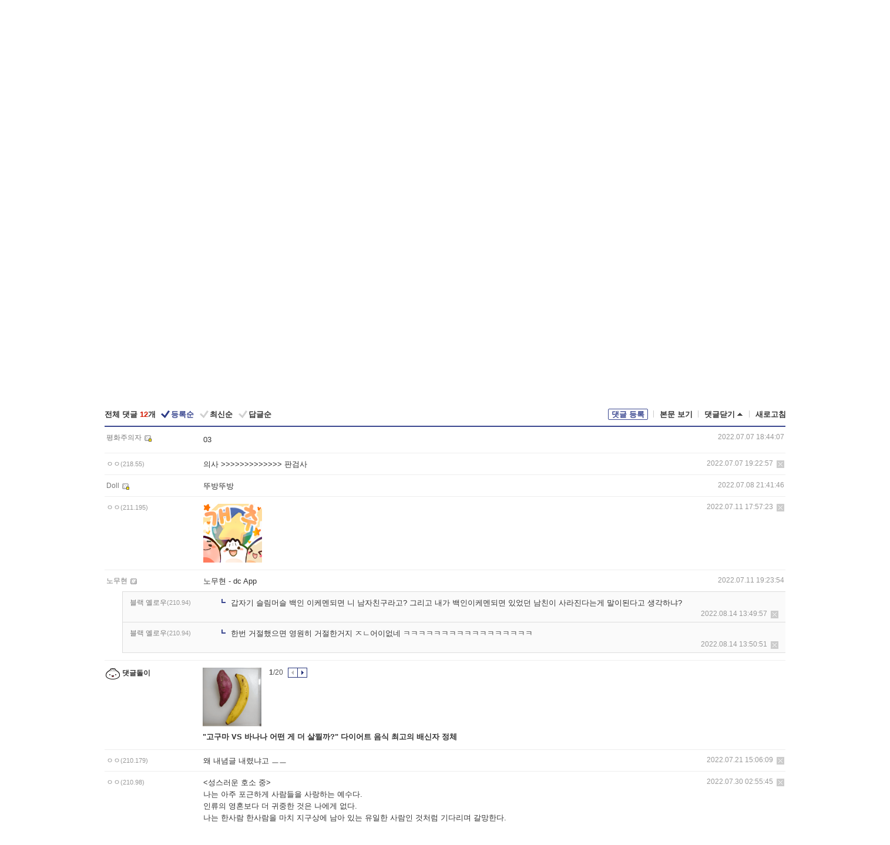

--- FILE ---
content_type: text/html; charset=UTF-8
request_url: https://gall.dcinside.com/board/comment/
body_size: 2894
content:
{"total_cnt":12,"comment_cnt":0,"comments":[{"no":"7755","parent":"2766","user_id":"eldia123","name":"\ud3c9\ud654\uc8fc\uc758\uc790","ip":"","reg_date":"2022.07.07 18:44:07","nicktype":"20","t_ch1":"0","t_ch2":"0","vr_type":"","voice":null,"rcnt":"0","c_no":0,"depth":0,"del_yn":"N","is_delete":"0","password_pop":"Y","copy_no":null,"memo":"<img class=\"written_dccon \" src=\"https:\/\/dcimg5.dcinside.com\/dccon.php?no=62b5df2be09d3ca567b1c5bc12d46b394aa3b1058c6e4d0ca41648b651ef2d6e94916b7529bf0a210839acac2eec9c3e103d24f68a6989ccd1af2f907d6c4d8a194a802ba04e7ef419\" conalt=\"03\" alt=\"03\" title=\"03\" data-dcconoverstatus=\"false\">","my_cmt":"N","del_btn":"N","mod_btn":"N","a_my_cmt":"N","reply_w":"Y","gallog_icon":"<span class='nickname in' title='\ud3c9\ud654\uc8fc\uc758\uc790'  style=''><em>\ud3c9\ud654\uc8fc\uc758\uc790<\/em><\/span> <a class='writer_nikcon '><img src='https:\/\/nstatic.dcinside.com\/dc\/w\/images\/fix_nik.gif' border=0 title='eldia1** : \uac24\ub85c\uadf8\ub85c \uc774\ub3d9\ud569\ub2c8\ub2e4.'  width='12'  height='11'  style='cursor:pointer;' onClick=\"window.open('\/\/gallog.dcinside.com\/eldia123');\" alt='\uac24\ub85c\uadf8\ub85c \uc774\ub3d9\ud569\ub2c8\ub2e4.'><\/a>","vr_player":false,"vr_player_tag":""},{"no":"7816","parent":"2766","user_id":"","name":"\u3147\u3147","ip":"218.55","reg_date":"2022.07.07 19:22:57","nicktype":"00","t_ch1":"","t_ch2":"","vr_type":"","voice":null,"rcnt":"0","c_no":0,"depth":0,"del_yn":"N","is_delete":"0","password_pop":"Y","copy_no":null,"memo":"\uc758\uc0ac &gt;&gt;&gt;&gt;&gt;&gt;&gt;&gt;&gt;&gt;&gt;&gt;&gt; \ud310\uac80\uc0ac","my_cmt":"N","del_btn":"Y","mod_btn":"N","a_my_cmt":"N","reply_w":"Y","gallog_icon":"<span class=\"nickname\"><em title = \"\u3147\u3147\">\u3147\u3147<\/em><span class=\"ip\">(218.55)<\/span><\/span>","vr_player":false,"vr_player_tag":""},{"no":"14096","parent":"2766","user_id":"apdhsdl","name":"Doll","ip":"","reg_date":"2022.07.08 21:41:46","nicktype":"20","t_ch1":"","t_ch2":"","vr_type":"","voice":null,"rcnt":"0","c_no":0,"depth":0,"del_yn":"N","is_delete":"0","password_pop":"Y","copy_no":null,"memo":"\ub69c\ubc29\ub69c\ubc29","my_cmt":"N","del_btn":"N","mod_btn":"N","a_my_cmt":"N","reply_w":"Y","gallog_icon":"<span class='nickname in' title='Doll'  style=''><em>Doll<\/em><\/span> <a class='writer_nikcon '><img src='https:\/\/nstatic.dcinside.com\/dc\/w\/images\/fix_nik.gif' border=0 title='apdhs** : \uac24\ub85c\uadf8\ub85c \uc774\ub3d9\ud569\ub2c8\ub2e4.'  width='12'  height='11'  style='cursor:pointer;' onClick=\"window.open('\/\/gallog.dcinside.com\/apdhsdl');\" alt='\uac24\ub85c\uadf8\ub85c \uc774\ub3d9\ud569\ub2c8\ub2e4.'><\/a>","vr_player":false,"vr_player_tag":""},{"no":"25227","parent":"2766","user_id":"","name":"\u3147\u3147","ip":"211.195","reg_date":"2022.07.11 17:57:23","nicktype":"00","t_ch1":"","t_ch2":"","vr_type":"","voice":null,"rcnt":"0","c_no":0,"depth":0,"del_yn":"N","is_delete":"0","password_pop":"Y","copy_no":null,"memo":"<img class=\"written_dccon \" src=\"https:\/\/dcimg5.dcinside.com\/dccon.php?no=62b5df2be09d3ca567b1c5bc12d46b394aa3b1058c6e4d0ca41648b65fe3256e36cb6e6890d3d25b44822f48b0282490610773acf3fc157a66f4f695f194095107b4f7c6cff76bb9\" conalt=\"4\" alt=\"4\" title=\"4\" data-dcconoverstatus=\"false\">","my_cmt":"N","del_btn":"Y","mod_btn":"N","a_my_cmt":"N","reply_w":"Y","gallog_icon":"<span class=\"nickname\"><em title = \"\u3147\u3147\">\u3147\u3147<\/em><span class=\"ip\">(211.195)<\/span><\/span>","vr_player":false,"vr_player_tag":""},{"no":"25882","parent":"2766","user_id":"ilkmj0421","name":"\ub178\ubb34\ud604","ip":"","reg_date":"2022.07.11 19:23:54","nicktype":"00","t_ch1":"0","t_ch2":"0","vr_type":"","voice":null,"rcnt":"2","c_no":0,"depth":0,"del_yn":"N","is_delete":"0","password_pop":"Y","copy_no":null,"memo":"\ub178\ubb34\ud604   - dc App","my_cmt":"N","del_btn":"N","mod_btn":"N","a_my_cmt":"N","reply_w":"Y","gallog_icon":"<span class='nickname in' title='\ub178\ubb34\ud604'  style=''><em>\ub178\ubb34\ud604<\/em><\/span> <a class='writer_nikcon '><img src='https:\/\/nstatic.dcinside.com\/dc\/w\/images\/nik.gif' border=0 title='ilkmj04** : \uac24\ub85c\uadf8\ub85c \uc774\ub3d9\ud569\ub2c8\ub2e4.'  width='12'  height='11'  style='cursor:pointer;' onClick=\"window.open('\/\/gallog.dcinside.com\/ilkmj0421');\" alt='\uac24\ub85c\uadf8\ub85c \uc774\ub3d9\ud569\ub2c8\ub2e4.'><\/a>","vr_player":false,"vr_player_tag":""},{"no":"291182","parent":"2766","user_id":"","name":"\ube14\ub799 \uc610\ub85c\uc6b0","ip":"210.94","reg_date":"2022.08.14 13:49:57","nicktype":"00","t_ch1":"0","t_ch2":"0","vr_type":"","voice":null,"rcnt":"2","c_no":"25882","depth":1,"del_yn":"N","is_delete":"0","password_pop":"Y","copy_no":null,"memo":"\uac11\uc790\uae30 \uc2ac\ub9bc\uba38\uc2ac \ubc31\uc778 \uc774\ucf00\uba58\ub418\uba74 \ub2c8 \ub0a8\uc790\uce5c\uad6c\ub77c\uace0? \uadf8\ub9ac\uace0 \ub0b4\uac00 \ubc31\uc778\uc774\ucf00\uba58\ub418\uba74 \uc788\uc5c8\ub358 \ub0a8\uce5c\uc774 \uc0ac\ub77c\uc9c4\ub2e4\ub294\uac8c \ub9d0\uc774\ub41c\ub2e4\uace0 \uc0dd\uac01\ud558\ub0d0?","my_cmt":"N","del_btn":"Y","mod_btn":"N","a_my_cmt":"N","reply_w":"Y","gallog_icon":"<span class=\"nickname\"><em title = \"\ube14\ub799 \uc610\ub85c\uc6b0\">\ube14\ub799 \uc610\ub85c\uc6b0<\/em><span class=\"ip\">(210.94)<\/span><\/span>","vr_player":false,"vr_player_tag":""},{"no":"291185","parent":"2766","user_id":"","name":"\ube14\ub799 \uc610\ub85c\uc6b0","ip":"210.94","reg_date":"2022.08.14 13:50:51","nicktype":"00","t_ch1":"0","t_ch2":"0","vr_type":"","voice":null,"rcnt":"2","c_no":"25882","depth":1,"del_yn":"N","is_delete":"0","password_pop":"Y","copy_no":null,"memo":"\ud55c\ubc88 \uac70\uc808\ud588\uc73c\uba74 \uc601\uc6d0\ud788 \uac70\uc808\ud55c\uac70\uc9c0 \u3148\u3134\uc5b4\uc774\uc5c6\ub124 \u314b\u314b\u314b\u314b\u314b\u314b\u314b\u314b\u314b\u314b\u314b\u314b\u314b\u314b\u314b\u314b\u314b","my_cmt":"N","del_btn":"Y","mod_btn":"N","a_my_cmt":"N","reply_w":"Y","gallog_icon":"<span class=\"nickname\"><em title = \"\ube14\ub799 \uc610\ub85c\uc6b0\">\ube14\ub799 \uc610\ub85c\uc6b0<\/em><span class=\"ip\">(210.94)<\/span><\/span>","vr_player":false,"vr_player_tag":""},{"no":0,"c_no":0,"headnum":"","parent":"","ismember":"","user_id":"","name":"\ub313\uae00\ub3cc\uc774","gallog_icon":"<span class=\"nickname cmtboy\"><em class=\"sp_img icon_dory\"><\/em>\ub313\uae00\ub3cc\uc774<\/span><\/a>","memo":"<div class=\"comment_dory clean\"><div class=\"dory_img\"><a class=\"logClass\" href=\"https:\/\/gall.dcinside.com\/healthflow\/6866\" target=\"_blank\" depth1=\"viewframe\" depth2=\"comment_boy\" depth3=\"127572\"><img src=\"https:\/\/dccdn11.dcinside.co.kr\/viewimage.php?no=24b0d769e1d32ca73de88ffa11d02831261821c1e5792fd9c7703514bb65b2c92d253f9c6868483fdb8551bebbcb641f3e38ec9374d965291a564f0e598f3c43d9e590a5a5808aa14efe5af88ac22c72ee3f1d33\" style=\"width:100px;height:100px\"><\/a><\/div><\/div><a class=\"dory_txt logClass\" href=\"https:\/\/gall.dcinside.com\/healthflow\/6866\" target=\"_blank\" depth1=\"viewframe\" depth2=\"comment_boy\" depth3=\"127572\">\"\uace0\uad6c\ub9c8 VS \ubc14\ub098\ub098 \uc5b4\ub5a4 \uac8c \ub354 \uc0b4\ucc14\uae4c?\" \ub2e4\uc774\uc5b4\ud2b8 \uc74c\uc2dd \ucd5c\uace0\uc758 \ubc30\uc2e0\uc790 \uc815\uccb4<\/a><div class=\"dory_rolling clear\">\r\n    \t            \t\t\t\t\t\t\t<div class=\"fl num\"><strong class=\"now_num\">1<\/strong>\/<span class=\"total_num\">20<\/span><\/div>\r\n    \t                              \t\t\t<div class=\"fl btn_box\">\r\n    \t            \t\t\t\t\t\t\t\t<button type=\"button\" class=\"dory_rolling_btn\"><em class=\"sp_img icon_prev\"><\/em><span class=\"blind\">\uc774\uc804<\/span><\/button>\r\n    \t            \t\t\t\t\t\t\t\t<button type=\"button\" class=\"dory_rolling_btn on\"><em class=\"sp_img icon_next\"><\/em><span class=\"blind\">\ub2e4\uc74c<\/span><\/button>\r\n    \t                              \t\t\t<\/div>\r\n    \t                            \t\t<\/div>","reply_w":"N","ip":"","reg_date":"","nicktype":"COMMENT_BOY","rcnt":0,"depth":0,"del_yn":"N"},{"no":"88625","parent":"2766","user_id":"","name":"\u3147\u3147","ip":"210.179","reg_date":"2022.07.21 15:06:09","nicktype":"00","t_ch1":"0","t_ch2":"0","vr_type":"","voice":null,"rcnt":"0","c_no":0,"depth":0,"del_yn":"N","is_delete":"0","password_pop":"Y","copy_no":null,"memo":"\uc65c \ub0b4\ub150\uae00 \ub0b4\ub838\ub0d0\uace0 \u3161\u3161","my_cmt":"N","del_btn":"Y","mod_btn":"N","a_my_cmt":"N","reply_w":"Y","gallog_icon":"<span class=\"nickname\"><em title = \"\u3147\u3147\">\u3147\u3147<\/em><span class=\"ip\">(210.179)<\/span><\/span>","vr_player":false,"vr_player_tag":""},{"no":"178144","parent":"2766","user_id":"","name":"\u3147\u3147","ip":"210.98","reg_date":"2022.07.30 02:55:45","nicktype":"00","t_ch1":"","t_ch2":"","vr_type":"","voice":null,"rcnt":"0","c_no":0,"depth":0,"del_yn":"N","is_delete":"0","password_pop":"Y","copy_no":null,"memo":"&lt;\uc131\uc2a4\ub7ec\uc6b4 \ud638\uc18c \uc911&gt;\n\ub098\ub294 \uc544\uc8fc \ud3ec\uadfc\ud558\uac8c \uc0ac\ub78c\ub4e4\uc744 \uc0ac\ub791\ud558\ub294 \uc608\uc218\ub2e4.\n\uc778\ub958\uc758 \uc601\ud63c\ubcf4\ub2e4 \ub354 \uadc0\uc911\ud55c \uac83\uc740 \ub098\uc5d0\uac8c \uc5c6\ub2e4.\n\ub098\ub294 \ud55c\uc0ac\ub78c \ud55c\uc0ac\ub78c\uc744 \ub9c8\uce58 \uc9c0\uad6c\uc0c1\uc5d0 \ub0a8\uc544 \uc788\ub294 \uc720\uc77c\ud55c \uc0ac\ub78c\uc778 \uac83\ucc98\ub7fc \uae30\ub2e4\ub9ac\uba70 \uac08\ub9dd\ud55c\ub2e4.\n\uc0ac\ub791\uc740 \uc0ac\ub791\uc744 \ubc1b\uace0 \uc788\ub294 \ub300\uc0c1\uacfc \uc77c\uce58\ud560 \ub54c\uae4c\uc9c0 \uba48\ucd94\uc9c0 \uc54a\uace0 \uc0ac\ub791\uc744 \uc904 \ubfd0\uc774\ub2e4.\n\uc778\uac04\ub4e4\uc740 \uc774 \uc9c4\ub9ac\ub97c \uc54c\uc544\uc57c \ud55c\ub2e4.\n\ub098\ub294 \uc0ac\ub78c\ub4e4\uc774 \ub0b4\uac8c \uc62c \ub54c\uae4c\uc9c0 \ubb34\ud55c\ud55c \uc0ac\ub791\uc73c\ub85c \uae30\ub2e4\ub9ac\uace0 \uc788\ub2e4.\n\ub098\ub294 \uc0ac\ub78c\ub4e4\uc774 \ub9e4\uc6b0 \ud0c0\ub77d\ud574 \uc788\ub2e4\ub294 \uac83\ub3c4 \uc798 \uc54c\uace0 \uc788\ub2e4.\n\ud558\uc9c0\ub9cc \uc6a9\uc11c\ud574 \uc8fc\uaca0\ub2e4.\n\ub098\ub294 \uc0ac\ub791\uacfc \uc790\ube44\uc5d0 \ucda9\ub9cc\ud558\uc5ec \uc8c4\uc778\ub4e4\uc744 \uae30\ub2e4\ub9ac\uace0 \uc788\ub2e4.\n-\uc608\uc218\ub2d8-","my_cmt":"N","del_btn":"Y","mod_btn":"N","a_my_cmt":"N","reply_w":"Y","gallog_icon":"<span class=\"nickname\"><em title = \"\u3147\u3147\">\u3147\u3147<\/em><span class=\"ip\">(210.98)<\/span><\/span>","vr_player":false,"vr_player_tag":""},{"no":"324577","parent":"2766","user_id":"ortola305","name":"\u3147\u3147","ip":"","reg_date":"2023.05.17 23:48:29","nicktype":"00","t_ch1":"0","t_ch2":"0","vr_type":"","voice":null,"rcnt":"0","c_no":0,"depth":0,"del_yn":"N","is_delete":"0","password_pop":"Y","copy_no":null,"memo":"<img class=\"written_dccon \" src=\"https:\/\/dcimg5.dcinside.com\/dccon.php?no=62b5df2be09d3ca567b1c5bc12d46b394aa3b1058c6e4d0ca41648b65ee92d6e538ce3d6e5aeec808a58032626f0cbe723b0968e9eb6dc9e27463752c3cb5b8d7cdc81d51c5e168a\" conalt=\"18\" alt=\"18\" title=\"18\" data-dcconoverstatus=\"false\">","my_cmt":"N","del_btn":"N","mod_btn":"N","a_my_cmt":"N","reply_w":"Y","gallog_icon":"<span class='nickname in' title='\u3147\u3147'  style=''><em>\u3147\u3147<\/em><\/span> <a class='writer_nikcon '><img src='https:\/\/nstatic.dcinside.com\/dc\/w\/images\/nik.gif' border=0 title='ortola3** : \uac24\ub85c\uadf8\ub85c \uc774\ub3d9\ud569\ub2c8\ub2e4.'  width='12'  height='11'  style='cursor:pointer;' onClick=\"window.open('\/\/gallog.dcinside.com\/ortola305');\" alt='\uac24\ub85c\uadf8\ub85c \uc774\ub3d9\ud569\ub2c8\ub2e4.'><\/a>","vr_player":false,"vr_player_tag":""},{"no":"324578","parent":"2766","user_id":"ortola305","name":"\u3147\u3147","ip":"","reg_date":"2023.05.17 23:48:30","nicktype":"00","t_ch1":"0","t_ch2":"0","vr_type":"","voice":null,"rcnt":"0","c_no":0,"depth":0,"del_yn":"N","is_delete":"0","password_pop":"Y","copy_no":null,"memo":"<img class=\"written_dccon \" src=\"https:\/\/dcimg5.dcinside.com\/dccon.php?no=62b5df2be09d3ca567b1c5bc12d46b394aa3b1058c6e4d0ca41648b65ee92d6e538ce3d6e5aeec808a58032626f0cbe723b0968e9eb6dc9e27463752c3cb5b8d7cdc81d41c5e168a\" conalt=\"19\" alt=\"19\" title=\"19\" data-dcconoverstatus=\"false\">","my_cmt":"N","del_btn":"N","mod_btn":"N","a_my_cmt":"N","reply_w":"Y","gallog_icon":"<span class='nickname in' title='\u3147\u3147'  style=''><em>\u3147\u3147<\/em><\/span> <a class='writer_nikcon '><img src='https:\/\/nstatic.dcinside.com\/dc\/w\/images\/nik.gif' border=0 title='ortola3** : \uac24\ub85c\uadf8\ub85c \uc774\ub3d9\ud569\ub2c8\ub2e4.'  width='12'  height='11'  style='cursor:pointer;' onClick=\"window.open('\/\/gallog.dcinside.com\/ortola305');\" alt='\uac24\ub85c\uadf8\ub85c \uc774\ub3d9\ud569\ub2c8\ub2e4.'><\/a>","vr_player":false,"vr_player_tag":""},{"no":"324579","parent":"2766","user_id":"ortola305","name":"\u3147\u3147","ip":"","reg_date":"2023.05.17 23:48:32","nicktype":"00","t_ch1":"0","t_ch2":"0","vr_type":"","voice":null,"rcnt":"0","c_no":0,"depth":0,"del_yn":"N","is_delete":"0","password_pop":"Y","copy_no":null,"memo":"<img class=\"written_dccon \" src=\"https:\/\/dcimg5.dcinside.com\/dccon.php?no=62b5df2be09d3ca567b1c5bc12d46b394aa3b1058c6e4d0ca41648b65ee92d6e538ce3d6e5aeec808a58032626f0cbe723b0968e9eb6dc9e27463752c3cb5b8d7cdc82dd1c5e168a\" conalt=\"20\" alt=\"20\" title=\"20\" data-dcconoverstatus=\"false\">","my_cmt":"N","del_btn":"N","mod_btn":"N","a_my_cmt":"N","reply_w":"Y","gallog_icon":"<span class='nickname in' title='\u3147\u3147'  style=''><em>\u3147\u3147<\/em><\/span> <a class='writer_nikcon '><img src='https:\/\/nstatic.dcinside.com\/dc\/w\/images\/nik.gif' border=0 title='ortola3** : \uac24\ub85c\uadf8\ub85c \uc774\ub3d9\ud569\ub2c8\ub2e4.'  width='12'  height='11'  style='cursor:pointer;' onClick=\"window.open('\/\/gallog.dcinside.com\/ortola305');\" alt='\uac24\ub85c\uadf8\ub85c \uc774\ub3d9\ud569\ub2c8\ub2e4.'><\/a>","vr_player":false,"vr_player_tag":""}],"pagination":"<em>1<\/em>","allow_reply":1,"comment_view_cnt":13,"nft":false}

--- FILE ---
content_type: text/html; charset=utf-8
request_url: https://www.google.com/recaptcha/api2/aframe
body_size: 267
content:
<!DOCTYPE HTML><html><head><meta http-equiv="content-type" content="text/html; charset=UTF-8"></head><body><script nonce="hPDOj1sVIAC5N2cPS5-NZg">/** Anti-fraud and anti-abuse applications only. See google.com/recaptcha */ try{var clients={'sodar':'https://pagead2.googlesyndication.com/pagead/sodar?'};window.addEventListener("message",function(a){try{if(a.source===window.parent){var b=JSON.parse(a.data);var c=clients[b['id']];if(c){var d=document.createElement('img');d.src=c+b['params']+'&rc='+(localStorage.getItem("rc::a")?sessionStorage.getItem("rc::b"):"");window.document.body.appendChild(d);sessionStorage.setItem("rc::e",parseInt(sessionStorage.getItem("rc::e")||0)+1);localStorage.setItem("rc::h",'1768990581911');}}}catch(b){}});window.parent.postMessage("_grecaptcha_ready", "*");}catch(b){}</script></body></html>

--- FILE ---
content_type: text/html; charset=UTF-8
request_url: https://gall.dcinside.com/ajax/alarm_ajax/polling?jsoncallback=jQuery32108196517488721695_1768990574527&ci_t=d0a6340bfb044975352923baff10ce66&_=1768990574529
body_size: 644
content:
jQuery32108196517488721695_1768990574527([])